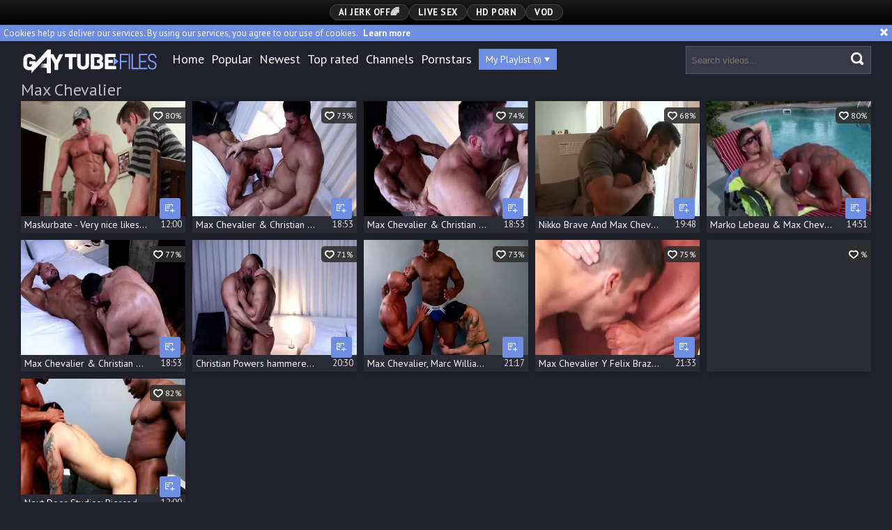

--- FILE ---
content_type: text/html; charset=UTF-8
request_url: https://www.gaytubefiles.com/p=max-chevalier
body_size: 7041
content:
<!DOCTYPE html>
<html>
	<head>
		<meta charset="utf-8">
		<meta name="referrer" content="unsafe-url">
		<meta name="viewport" content="width=device-width, initial-scale=1.0, user-scalable=no">
		<title>Max Chevalier  | Gay Tube Files</title>
		<meta name="description" content="Hunt for most handsome and beautiful gay and homosexual Max Chevalier XXX pornstars videos - Gay Tube Files got you covered!">
		<meta name="keywords" content="gay tube files, gay tube, homosexual tube, popular, gay xxx movies, gay porn tube">
				<link rel="apple-touch-icon"		sizes="57x57" 		href="/static/images/favicon/apple-icon-57x57-5c66f4ebc9.png">
		<link rel="apple-touch-icon" 		sizes="60x60" 		href="/static/images/favicon/apple-icon-60x60-ec3b3fe357.png">
		<link rel="apple-touch-icon" 		sizes="72x72" 		href="/static/images/favicon/apple-icon-72x72-6bf4dc6259.png">
		<link rel="apple-touch-icon" 		sizes="76x76" 		href="/static/images/favicon/apple-icon-76x76-4a1c7cceb7.png">
		<link rel="apple-touch-icon" 		sizes="114x114" 	href="/static/images/favicon/apple-icon-114x114-3a17166592.png">
		<link rel="apple-touch-icon" 		sizes="120x120" 	href="/static/images/favicon/apple-icon-120x120-f8b6e605f6.png">
		<link rel="apple-touch-icon" 		sizes="144x144" 	href="/static/images/favicon/apple-icon-144x144-6bec369898.png">
		<link rel="apple-touch-icon" 		sizes="152x152" 	href="/static/images/favicon/apple-icon-152x152-8bad3dc49d.png">
		<link rel="apple-touch-icon" 		sizes="180x180" 	href="/static/images/favicon/apple-icon-180x180-6b8fcc7b15.png">
		<link rel="icon" type="image/png"	sizes="192x192" 	href="/static/images/favicon/android-icon-192x192-fce56cb11f.png">
		<link rel="icon" type="image/png"	sizes="32x32" 		href="/static/images/favicon/favicon-32x32-4ef9f8f8b7.png">
		<link rel="icon" type="image/png"	sizes="96x96" 		href="/static/images/favicon/favicon-96x96-53e30cd1c4.png">
		<link rel="icon" type="image/png"	sizes="16x16" 		href="/static/images/favicon/favicon-16x16-26477c304f.png">
		<link rel="manifest" href="/static/images/favicon/manifest-c3b7e47e76.json">
				<meta name="msapplication-TileColor" content=#22222e>
		<meta name="msapplication-TileImage" content="/static/images/favicon/ms-icon-144x144-6bec369898.png">
		<meta name="msapplication-config" content="/static/images/favicon/browserconfig-653d077300.xml">
		<meta name="theme-color" content=#22222e>
        <link rel="stylesheet" href="/static/style-light-d576f30102.css">
		<link href='https://fonts.googleapis.com/css?family=PT+Sans:400,700,700italic,400italic' rel='stylesheet' type='text/css'>
		<script type="text/javascript" src="https://stats.hprofits.com/advertisement.min.js"></script>
											<!-- Google tag (gtag.js) -->
<script async src="https://www.googletagmanager.com/gtag/js?id=G-ZKH7W0E1R1"></script>
<script>
  window.dataLayer = window.dataLayer || [];
  function gtag(){dataLayer.push(arguments);}
  gtag('js', new Date());
  function ga() {
    var args = Array.prototype.slice.call(arguments);
    if(args[1] === 'page_view') {
      var dimension = args[2] ? args[2] : {dimension1: 'other'};
      dimension['content_group'] = dimension.dimension1;
      gtag('config', 'G-ZKH7W0E1R1', {
        send_page_view: false,
        content_group: dimension.dimension1
      });
      gtag('event', args[1], dimension);
      return;
    }
    gtag(args[1], args[3], {
        'event_category': args[2],
        'event_label': args[4]
    })
  }
ga('send', 'page_view', {dimension1: 'pornstar'});
window.gaId='G-ZKH7W0E1R1';
</script>
				</head>

		<body data-pp-stat="0">
		<div class="b-top-bg"></div>
		<div class="b-root">
			<div class="b-mi-nav">
				<div class="b-row">
					<div class="b-mi-nav__items">
						<li>
	<a href="https://trustpielote.com/resource?zones=300" target="_blank"  rel="nofollow" class="js-menu-random menu-random js-hp-tl" data-spot="MI1" data-banner-id="">
		<i class="icon-vod"></i>
		AI JERK OFF🌈
	</a>
</li>

<li>
	<a href="https://trustpielote.com/resource?zones=301" target="_blank"  rel="nofollow" class="js-menu-random menu-random active js-hp-tl" data-spot="MI2" data-banner-id="">
		<i class="icon-live-cams"></i>
		Live Sex
	</a>
</li>

<li>
	<a href="https://trustpielote.com/resource?zones=302" target="_blank"  rel="nofollow" class="js-menu-random menu-random js-hp-tl" data-spot="MI3" data-banner-id="">
		<i class="icon-dating"></i>
		HD Porn
	</a>
</li>

<li>
	<a href="https://fhgte.com/gay?utm_campaign=ai.CxY&utm_content=mi4" target="_blank"  rel="nofollow" class="js-menu-random menu-random js-hp-tl" data-spot="MI4" data-banner-id="">
		<i class="icon-vod"></i>
		VOD
	</a>
</li>

					</div>
				</div>
			</div>
			<div class="b-cookie" id="ticker">
				<div class="b-cookie__body clearfix">
					<div class="b-cookie-mess f-left">
						Cookies help us deliver our services. By using our services, you agree to our use of cookies.
						<a href="/cookie-policy" target="_blank">Learn more</a>
					</div>
					<a href="#" class="b-cookie__close f-right">
						<i class="icon-cross"></i>
					</a>
				</div>
			</div>
						<div class="leaderboard-spot">
				
			</div>
			<header class="b-header clearfix js-header">
				<div class="b-row">
					<button class="b-menu-button js-menu-button">
						<i class="icon-menu"></i>
						<span class="js-pl-counter b-menu-button__counter">+1</span>
					</button>
					<table>
						<tr>
							<td>
								<a href="/" class="b-logo f-right">
									<img src="/static/images/logo-df3dffb1f1.svg" alt="Popular Gay Porn | Gay Tube Files">
								</a>
								<nav class="b-main-nav f-left">
									<ul>
										<li><a href="/" class="">Home</a></li>
										<li><a href="/top" class="">Popular</a></li>
										<li><a href="/new" class="">Newest</a></li>
										<li><a href="/top-rated" class="">Top rated</a></li>
																				<li><a href="/channels" class="">Channels</a></li>
																				<li><a href="/pornstars" class="is-active">Pornstars</a></li>
										<li>
											<a href="#" class="js-pl-toggle b-main-nav__playlist" target="_self">
												My Playlist
												<span class="js-playlist-counter"></span>
												<i class="icon-triangle-down"></i>
											</a>
										</li>
																			</ul>
								</nav>
							</td>
							<td>
								<form name="search_form" id="search" class="b-search f-left js-search" method="post" action="/s=-query-">
									<input
										type="text"
										value=""
										name="query"
										placeholder="Search videos..."
										autocomplete="off"
										data-url-search="/search-suggestions/-query-"
										class="b-search__input js-search-input"
									>
									<button id="search-button" class="b-search__submit">
									<i class="icon-search-2"></i>
									</button>
									<div class="b-search-suggestions js-search-suggestions is-hidden" id="search-dropdown" data-loader-text="Loading"></div>
								</form>
							</td>
						</tr>
					</table>
					<button class="b-search-button js-search-button"><i class="icon-search-2"></i></button>
				</div>
			</header>
			<div class="b-wrapper">
				<div class="b-row">
					<div class="b-wl-row js-playlist-panel is-hide" id="playlist-wrapper" data-playlist-url="/playlist">
	<div
		class="b-watch-later"
		>
		<div class="relative">
			<h5 class="b-watch-later__head">Playlist</h5>
				<div class="b-watch-later__empty js-empty-mess is-hide">
					Your playlist is currently empty. Add galleries to playlist by clicking a <button class="b-thumb-item__watch-later"><i class="icon-add-to-pl"></i></button> icon on your favourite videos.
				</div>
			<!-- Swiper -->
			<div class="swiper-nav">
				<button class="swiper-nav__prev js-prev-video"><i class="icon-chevron-left"></i></button>
				<button class="swiper-nav__next js-next-video"><i class="icon-chevron-right"></i></button>
			</div>
			<button class="js-pl-close b-watch-later__close"><i class="icon-cross"></i></button>
			<div class="swiper-container thumb-list" id="playlist">
				<div class="swiper-wrapper">
				</div>
			</div>
			<!-- Add Scrollbar -->
			<div class="swiper-scrollbar playlist-scrollbar" style="display: none;"></div>
		</div>
	</div>
</div>

<script id="thumb-template" type="text/template">
	<div class="swiper-slide">
		<div class="b-thumb-item moved">
			<div class="b-thumb-item-inner">
				<a
					class="b-thumb-item__img js-gallery-stats js-gallery-link"
					href="{{ thumbLink }}"
					data-gallery-id="{{ galleryId }}"
					title="{{ title }}"
					target="blank"
					>
					{{ thumbImage }}
				</a>
				<span class="b-thumb-item__watch-later disabled js-rm-from-pl"><i class="icon-cross"></i></span>
				<div class="b-thumb-item__info">
					<span class="b-thumb-item__title js-gallery-title">{{ title }}</span>
					<span class="b-thumb-item__time js-gallery-duration">{{ duration }}</span>
				</div>
			</div>
		</div>
	</div>
</script>

					<div class="mobile-random header-spot header-random"><div data-hp-id="97" data-hp-zone></div></div>										<section>
						<div class="clearfix">
															<div class="b-head-1 f-left">
									<h1>Max Chevalier</h1>
								</div>
														

													</div>
						<div
							id="galleries"
							class="b-thumb-list js-trade js-gallery-list"
							data-infinite-scroll="1"
							data-infinite-scroll-url="/p=max-chevalier?page=-page-"
							data-page="1"
						>
							    <template id="pornstar-data-template">
                    &quot;Max Chevalier&quot;
            </template>

						<div class="b-thumb-item js-thumb">
			<div class="b-thumb-item-inner">
				<a
					class="js-gallery-stats js-gallery-link"
					href="/g=maskurbate-very-nice-likes-challenge_2076651"
					data-position="1"
					data-gallery-id="2076651"
					data-thumb-id="15872001"
					title="Maskurbate - Very nice likes challenge"
					data-vp-track
					data-gtid="1_3464661_4"
					>
					<div class="b-thumb-item__img">
						<picture class="js-gallery-img">
															<source type="image/webp" srcset="https://icdn05.gaytubefiles.com/69294/1_3464661_4.webp">
															<source type="image/jpeg" srcset="https://icdn05.gaytubefiles.com/69294/1_3464661_4.jpg">
														<img loading="lazy" data-src="https://icdn05.gaytubefiles.com/69294/1_3464661_4.jpg" width="480" height="320" alt="Maskurbate - Very nice likes challenge">
						</picture>
						<div class="b-thumb-item__hover-raiting">
							<i class="icon-heart-o"></i> 80%
						</div>
					</div>
					<div class="b-thumb-item__info">
						<span class="b-thumb-item__title js-gallery-title">Maskurbate - Very nice likes challenge</span>
						<span class="b-thumb-item__time js-gallery-duration">12:00</span>
					</div>
				</a>
				<button class="js-add-to-pl b-thumb-item__watch-later">
					<i class="icon-add-to-pl"></i>
				</button>
			</div>
		</div>
					<div class="b-thumb-item js-thumb">
			<div class="b-thumb-item-inner">
				<a
					class="js-gallery-stats js-gallery-link"
					href="/g=max-chevalier-christian-vigour_841406"
					data-position="2"
					data-gallery-id="841406"
					data-thumb-id="8361466"
					title="Max Chevalier &amp; Christian vigour"
					data-vp-track
					data-gtid="2892558_4"
					>
					<div class="b-thumb-item__img">
						<picture class="js-gallery-img">
															<source type="image/webp" srcset="https://icdn05.gaytubefiles.com/57852/2892558_4.webp">
															<source type="image/jpeg" srcset="https://icdn05.gaytubefiles.com/57852/2892558_4.jpg">
														<img loading="lazy" data-src="https://icdn05.gaytubefiles.com/57852/2892558_4.jpg" width="480" height="320" alt="Max Chevalier &amp; Christian vigour">
						</picture>
						<div class="b-thumb-item__hover-raiting">
							<i class="icon-heart-o"></i> 73%
						</div>
					</div>
					<div class="b-thumb-item__info">
						<span class="b-thumb-item__title js-gallery-title">Max Chevalier &amp; Christian vigour</span>
						<span class="b-thumb-item__time js-gallery-duration">18:53</span>
					</div>
				</a>
				<button class="js-add-to-pl b-thumb-item__watch-later">
					<i class="icon-add-to-pl"></i>
				</button>
			</div>
		</div>
					<div class="b-thumb-item js-thumb">
			<div class="b-thumb-item-inner">
				<a
					class="js-gallery-stats js-gallery-link"
					href="/g=max-chevalier-christian-vigour-bodybuilders_769751"
					data-position="3"
					data-gallery-id="769751"
					data-thumb-id="7953491"
					title="Max Chevalier &amp;  Christian vigour [Bodybuilders]"
					data-vp-track
					data-gtid="2893250_10"
					>
					<div class="b-thumb-item__img">
						<picture class="js-gallery-img">
															<source type="image/webp" srcset="https://icdn05.gaytubefiles.com/57865/2893250_10.webp">
															<source type="image/jpeg" srcset="https://icdn05.gaytubefiles.com/57865/2893250_10.jpg">
														<img loading="lazy" data-src="https://icdn05.gaytubefiles.com/57865/2893250_10.jpg" width="480" height="320" alt="Max Chevalier &amp;  Christian vigour [Bodybuilders]">
						</picture>
						<div class="b-thumb-item__hover-raiting">
							<i class="icon-heart-o"></i> 74%
						</div>
					</div>
					<div class="b-thumb-item__info">
						<span class="b-thumb-item__title js-gallery-title">Max Chevalier &amp;  Christian vigour [Bodybuilders]</span>
						<span class="b-thumb-item__time js-gallery-duration">18:53</span>
					</div>
				</a>
				<button class="js-add-to-pl b-thumb-item__watch-later">
					<i class="icon-add-to-pl"></i>
				</button>
			</div>
		</div>
					<div class="b-thumb-item js-thumb">
			<div class="b-thumb-item-inner">
				<a
					class="js-gallery-stats js-gallery-link"
					href="/g=nikko-brave-and-max-chevalier_1199971"
					data-position="4"
					data-gallery-id="1199971"
					data-thumb-id="10256561"
					title="Nikko Brave And Max Chevalier"
					data-vp-track
					data-gtid="3050157_1"
					>
					<div class="b-thumb-item__img">
						<picture class="js-gallery-img">
															<source type="image/webp" srcset="https://icdn05.gaytubefiles.com/61004/3050157_1.webp">
															<source type="image/jpeg" srcset="https://icdn05.gaytubefiles.com/61004/3050157_1.jpg">
														<img loading="lazy" data-src="https://icdn05.gaytubefiles.com/61004/3050157_1.jpg" width="480" height="320" alt="Nikko Brave And Max Chevalier">
						</picture>
						<div class="b-thumb-item__hover-raiting">
							<i class="icon-heart-o"></i> 68%
						</div>
					</div>
					<div class="b-thumb-item__info">
						<span class="b-thumb-item__title js-gallery-title">Nikko Brave And Max Chevalier</span>
						<span class="b-thumb-item__time js-gallery-duration">19:48</span>
					</div>
				</a>
				<button class="js-add-to-pl b-thumb-item__watch-later">
					<i class="icon-add-to-pl"></i>
				</button>
			</div>
		</div>
					<div class="b-thumb-item js-thumb">
			<div class="b-thumb-item-inner">
				<a
					class="js-gallery-stats js-gallery-link"
					href="/g=marko-lebeau-max-chevalier_1265711"
					data-position="5"
					data-gallery-id="1265711"
					data-thumb-id="10560881"
					title="Marko Lebeau &amp; Max Chevalier"
					data-vp-track
					data-gtid="3063967_4"
					>
					<div class="b-thumb-item__img">
						<picture class="js-gallery-img">
															<source type="image/webp" srcset="https://icdn05.gaytubefiles.com/61280/3063967_4.webp">
															<source type="image/jpeg" srcset="https://icdn05.gaytubefiles.com/61280/3063967_4.jpg">
														<img loading="lazy" data-src="https://icdn05.gaytubefiles.com/61280/3063967_4.jpg" width="480" height="320" alt="Marko Lebeau &amp; Max Chevalier">
						</picture>
						<div class="b-thumb-item__hover-raiting">
							<i class="icon-heart-o"></i> 80%
						</div>
					</div>
					<div class="b-thumb-item__info">
						<span class="b-thumb-item__title js-gallery-title">Marko Lebeau &amp; Max Chevalier</span>
						<span class="b-thumb-item__time js-gallery-duration">14:51</span>
					</div>
				</a>
				<button class="js-add-to-pl b-thumb-item__watch-later">
					<i class="icon-add-to-pl"></i>
				</button>
			</div>
		</div>
					<div class="b-thumb-item js-thumb">
			<div class="b-thumb-item-inner">
				<a
					class="js-gallery-stats js-gallery-link"
					href="/g=max-chevalier-christian-power_905271"
					data-position="6"
					data-gallery-id="905271"
					data-thumb-id="8768516"
					title="Max Chevalier &amp; Christian power"
					data-vp-track
					data-gtid="2945966_2"
					>
					<div class="b-thumb-item__img">
						<picture class="js-gallery-img">
															<source type="image/webp" srcset="https://icdn05.gaytubefiles.com/58920/2945966_2.webp">
															<source type="image/jpeg" srcset="https://icdn05.gaytubefiles.com/58920/2945966_2.jpg">
														<img loading="lazy" data-src="https://icdn05.gaytubefiles.com/58920/2945966_2.jpg" width="480" height="320" alt="Max Chevalier &amp; Christian power">
						</picture>
						<div class="b-thumb-item__hover-raiting">
							<i class="icon-heart-o"></i> 77%
						</div>
					</div>
					<div class="b-thumb-item__info">
						<span class="b-thumb-item__title js-gallery-title">Max Chevalier &amp; Christian power</span>
						<span class="b-thumb-item__time js-gallery-duration">18:53</span>
					</div>
				</a>
				<button class="js-add-to-pl b-thumb-item__watch-later">
					<i class="icon-add-to-pl"></i>
				</button>
			</div>
		</div>
					<div class="b-thumb-item js-thumb">
			<div class="b-thumb-item-inner">
				<a
					class="js-gallery-stats js-gallery-link"
					href="/g=christian-powers-hammered-by-max-chevalier-clash-of-the-titans_877656"
					data-position="7"
					data-gallery-id="877656"
					data-thumb-id="8558336"
					title="Christian Powers hammered By Max Chevalier - Clash Of The Titans"
					data-vp-track
					data-gtid="2951455_12"
					>
					<div class="b-thumb-item__img">
						<picture class="js-gallery-img">
															<source type="image/webp" srcset="https://icdn05.gaytubefiles.com/59030/2951455_12.webp">
															<source type="image/jpeg" srcset="https://icdn05.gaytubefiles.com/59030/2951455_12.jpg">
														<img loading="lazy" data-src="https://icdn05.gaytubefiles.com/59030/2951455_12.jpg" width="480" height="320" alt="Christian Powers hammered By Max Chevalier - Clash Of The Titans">
						</picture>
						<div class="b-thumb-item__hover-raiting">
							<i class="icon-heart-o"></i> 71%
						</div>
					</div>
					<div class="b-thumb-item__info">
						<span class="b-thumb-item__title js-gallery-title">Christian Powers hammered By Max Chevalier - Clash Of The Titans</span>
						<span class="b-thumb-item__time js-gallery-duration">20:30</span>
					</div>
				</a>
				<button class="js-add-to-pl b-thumb-item__watch-later">
					<i class="icon-add-to-pl"></i>
				</button>
			</div>
		</div>
					<div class="b-thumb-item js-thumb">
			<div class="b-thumb-item-inner">
				<a
					class="js-gallery-stats js-gallery-link"
					href="/g=max-chevalier-marc-williams-and-draven-torres_841396"
					data-position="8"
					data-gallery-id="841396"
					data-thumb-id="8361386"
					title="Max Chevalier, Marc Williams, And Draven Torres"
					data-vp-track
					data-gtid="2892553_1"
					>
					<div class="b-thumb-item__img">
						<picture class="js-gallery-img">
															<source type="image/webp" srcset="https://icdn05.gaytubefiles.com/57852/2892553_1.webp">
															<source type="image/jpeg" srcset="https://icdn05.gaytubefiles.com/57852/2892553_1.jpg">
														<img loading="lazy" data-src="https://icdn05.gaytubefiles.com/57852/2892553_1.jpg" width="480" height="320" alt="Max Chevalier, Marc Williams, And Draven Torres">
						</picture>
						<div class="b-thumb-item__hover-raiting">
							<i class="icon-heart-o"></i> 73%
						</div>
					</div>
					<div class="b-thumb-item__info">
						<span class="b-thumb-item__title js-gallery-title">Max Chevalier, Marc Williams, And Draven Torres</span>
						<span class="b-thumb-item__time js-gallery-duration">21:17</span>
					</div>
				</a>
				<button class="js-add-to-pl b-thumb-item__watch-later">
					<i class="icon-add-to-pl"></i>
				</button>
			</div>
		</div>
					<div class="b-thumb-item js-thumb">
			<div class="b-thumb-item-inner">
				<a
					class="js-gallery-stats js-gallery-link"
					href="/g=max-chevalier-y-felix-brazeau_248065"
					data-position="9"
					data-gallery-id="248065"
					data-thumb-id="2749634"
					title="Max Chevalier Y Felix Brazeau"
					data-vp-track
					data-gtid="2397255_4"
					>
					<div class="b-thumb-item__img">
						<picture class="js-gallery-img">
															<source type="image/webp" srcset="https://icdn05.gaytubefiles.com/47946/2397255_4.webp">
															<source type="image/jpeg" srcset="https://icdn05.gaytubefiles.com/47946/2397255_4.jpg">
														<img loading="lazy" data-src="https://icdn05.gaytubefiles.com/47946/2397255_4.jpg" width="480" height="320" alt="Max Chevalier Y Felix Brazeau">
						</picture>
						<div class="b-thumb-item__hover-raiting">
							<i class="icon-heart-o"></i> 75%
						</div>
					</div>
					<div class="b-thumb-item__info">
						<span class="b-thumb-item__title js-gallery-title">Max Chevalier Y Felix Brazeau</span>
						<span class="b-thumb-item__time js-gallery-duration">21:33</span>
					</div>
				</a>
				<button class="js-add-to-pl b-thumb-item__watch-later">
					<i class="icon-add-to-pl"></i>
				</button>
			</div>
		</div>
					    <div class="b-thumb-item js-thumb placeholder">
    <div class="b-thumb-item-inner">
        <a
                href=""
                title=""
                target="_blank"
                rel="nofollow noindex"
        >
            <div class="b-thumb-item__img">
                                <div class="b-thumb-item__hover-raiting">
                    <i class="icon-heart-o"></i> %
                </div>
            </div>
            <div class="b-thumb-item__info">
                <span class="b-thumb-item__title js-gallery-title"></span>
                <span class="b-thumb-item__time js-gallery-duration"></span>
            </div>
        </a>
    </div>
</div>

    <script>
    window.tubeDomain = 'gaytubefiles.com'
    window.myQueryFunction = function() {
        const availableFields = ['pornstars', 'categories', 'channel', 'tags', 'title', 'studio'];

        function matchField(navField) {
            const lowerNavField = navField.toLowerCase();
            if (availableFields.includes(lowerNavField)) {
                return lowerNavField;
            }
            if (lowerNavField === 'studios' ||
                lowerNavField === 'channels' ||
                lowerNavField === 'premium-channels' ||
                lowerNavField === 'channels-list' ||
                lowerNavField === 'premium-porn' ||
                lowerNavField === 'paysites-list' ||
                lowerNavField === 'channels-index') {
                return ['channel', 'studio'];
            }

            if (lowerNavField === 'category' ||
                lowerNavField === 'cats' ||
                lowerNavField.includes('cats') ||
                lowerNavField.includes('cat') ||
                lowerNavField.includes("c=")){
                return 'categories'
            }

            if (lowerNavField === 'pornstar' ||
                lowerNavField.includes('p=')){
                return 'pornstars'
            }

            return 'title';
        }

        function getTemplateObject(templateId) {
            const template = document.getElementById(templateId);
            if (template) {
                try {
                    const templateData = template.innerHTML.trim();
                    return templateData ? JSON.parse(templateData) : null;
                } catch (error) {
                    console.error(`Error parsing JSON from template ${templateId}:`, error);
                    return null;
                }
            }
            return null;
        }

        const pageField = window.location.pathname.split('/')[1] || '';

        let matchedField = matchField(pageField);

        const tagsGalleryData = getTemplateObject('galleryTags-data-template');
        const channelGalleryData = getTemplateObject('galleryChannel-data-template');

        const pornstarListingData = getTemplateObject('pornstar-data-template');
        const channelListingData = getTemplateObject('channel-data-template');
        const categoryListingData = getTemplateObject('category-data-template');

        const listingDataTitles = [pornstarListingData, channelListingData, categoryListingData]

        let query = '';
        let fields = [matchedField];

        if (channelGalleryData && Object.keys(channelGalleryData).length > 0 && channelGalleryData.title) {
            query = channelGalleryData.title.toLowerCase();
            fields = ['channel', 'studio'];
        }
        else if (tagsGalleryData && Array.isArray(tagsGalleryData) && tagsGalleryData.length > 0) {
            query = tagsGalleryData.map(tag => tag.title.toLowerCase()).toString()
            fields = ['tags'];
        }

        const activeListing = listingDataTitles.find((listingTitle) => listingTitle);
        if (activeListing){
            query = activeListing.toLowerCase()
        }
        return { query, fields };
    };

    window.getPatinationNum = function () {
        const selectedElement = document.querySelector('.b-pagination__selected span');
        return selectedElement ? selectedElement.textContent : null;
    }

    window.getOrderBy = function (){
        const newestPage = window.location.pathname.split('/')[1] || '';
        const newestRoutes = ["newest", "new"]
        return newestRoutes.includes(newestPage) ? "newest": null
    }


    function generateAdContent(video, formatDuration, timeAgo, rating) {
        return `
            <div class="b-thumb-item js-thumb ">
    <div class="b-thumb-item-inner">
        <a
                href="${video.galleryUrl}"
                title="${video.title}"
                target="_blank"
                rel="nofollow noindex"
        >
            <div class="b-thumb-item__img">
                                    <picture class="js-gallery-img">
                        <source srcset="${video.thumbUrl}">
                        <img loading="lazy" data-src="${video.thumbUrl}" width="480" height="320" alt="${video.title}">
                    </picture>
                                <div class="b-thumb-item__hover-raiting">
                    <i class="icon-heart-o"></i> ${rating(video)}%
                </div>
            </div>
            <div class="b-thumb-item__info">
                <span class="b-thumb-item__title js-gallery-title">${video.title}</span>
                <span class="b-thumb-item__time js-gallery-duration">${formatDuration(video.duration)}</span>
            </div>
        </a>
    </div>
</div>
        `;
    }
</script>    <script type="text/javascript" src="https://cdn26121759.ahacdn.me/native4/main.js"></script>
<script class="ad-script">
    (function () {
        const nativeAdTrade = NativeAdTrade.getInstance({
            currentScriptName: "ad-script",
            getSearchQuery: window.myQueryFunction,
            getPaginationNum: window.getPatinationNum,
            orderBy: window.getOrderBy,
            quantity: 1,
            getParams: {
                utm_campaign: 'instream-native',
                utm_source: window.tubeDomain
            },
            tubeUrl: 'gayporn.com',
            galleryUrlTemplate: "https://www.gayporn.xxx/video/titleUrl",
            renderCallback: (video, formatDuration, timeAgo, rating) => {
                const adContent = generateAdContent(video, formatDuration, timeAgo, rating);
                const placeholder = document.querySelector('.placeholder');
                if (placeholder) {
                    placeholder.remove()
                }
                return adContent;
            },
        });
        nativeAdTrade.then((instance) => instance.loadVideos());
    }());
</script>
					<div class="b-thumb-item js-thumb">
			<div class="b-thumb-item-inner">
				<a
					class="js-gallery-stats js-gallery-link"
					href="/g=next-door-studios-pierced-latino-jock-finds-irresistible-sex_2051641"
					data-position="10"
					data-gallery-id="2051641"
					data-thumb-id="15593381"
					title="Next Door Studios: Pierced latino jock finds irresistible sex"
					data-vp-track
					data-gtid="1_3420451_9"
					>
					<div class="b-thumb-item__img">
						<picture class="js-gallery-img">
															<source type="image/webp" srcset="https://icdn05.gaytubefiles.com/68410/1_3420451_9.webp">
															<source type="image/jpeg" srcset="https://icdn05.gaytubefiles.com/68410/1_3420451_9.jpg">
														<img loading="lazy" data-src="https://icdn05.gaytubefiles.com/68410/1_3420451_9.jpg" width="480" height="320" alt="Next Door Studios: Pierced latino jock finds irresistible sex">
						</picture>
						<div class="b-thumb-item__hover-raiting">
							<i class="icon-heart-o"></i> 82%
						</div>
					</div>
					<div class="b-thumb-item__info">
						<span class="b-thumb-item__title js-gallery-title">Next Door Studios: Pierced latino jock finds irresistible sex</span>
						<span class="b-thumb-item__time js-gallery-duration">12:00</span>
					</div>
				</a>
				<button class="js-add-to-pl b-thumb-item__watch-later">
					<i class="icon-add-to-pl"></i>
				</button>
			</div>
		</div>
				<div class="b-more-thumbs">
	<div class="b-more-thumbs__list js-native-container">
		<script>window.NativeConfig = {customCount: true};</script>
<div data-hp-id="778" data-hp-zone></div>
	</div>
</div>
<div class="mobile-random-wrapper">
	<div class="mobile-random footer-spot js-not-rendered-random"></div>
</div>

<script id="footer-random-template" type="text/template">
	<div class="mobile-random-wrapper">
		<div class="mobile-random footer-spot js-footer-random js-not-rendered-random"><div data-hp-id="101" data-hp-zone></div>

<style>
.b-mobile-spots,
.mobile-random.footer-spot {
  max-width: 100%;
}
.b-mobile-spots.footer-spot iframe,
.mobile-random.footer-spot iframe {
  width: 33.33%;
}
</style>
<div data-hp-id="99" data-hp-zone></div>
<div data-hp-id="100" data-hp-zone></div></div>
	</div>
</script>		<script id="tracker-data-1" class="js-tracker" type="application/json">{"d":"gaytubefiles.com","rid":1,"useLocalUrl":false,"ct":"galleries","pt":"pornstar","w":"Max Chevalier"}</script>
	
							<div class="clear"></div>
						</div>
												<a href="#load-more" id="load-more" class="b-ajax-loader is-hide" title="More Videos"  data-no-more-title="No more content">
							<div class="b-ajax-loader__link"><i class="icon-spinner5 animate-spin"></i><span>Loading</span></div>
						</a>
											</section>
								</div>
			</div>
			<div class="mobile-blocks">
				<div class="b-off-canvas js-off-canvas">
					<div class="relative">
						<!-- <a href="/" class="b-logo f-right">
							<img src="/static/images/logo-df3dffb1f1.svg" alt="Popular Gay Porn | Gay Tube Files">
						</a> -->
						<!-- <hr class="margin-0b"> -->
						<nav class="b-main-nav">
							<ul>
								<li><a href="/" class="">Popular</a></li>
								<li><a href="/new" class="">Newest</a></li>
								<li><a href="/top-rated" class="">Top rated</a></li>
								<li><a href="/categories" class="">Categories</a></li>
																<li><a href="/channels" class="">Channels</a></li>
																<li><a href="/pornstars" class="is-active">Pornstars</a></li>
															</ul>
						</nav>
						<nav class="b-main-nav">
							<a href="/dmca" target="_blank">DMCA / Copyright</a>
							<a href="/contact-us" target="_blank">Contact us</a>
							<a href="/content-removal" target="_blank">Content Removal</a>
							<a href="/privacy-policy" target="_blank">Privacy policy</a>
							<a href="/cookie-policy" target="_blank">Cookie policy</a>
						</nav>
					</div>
				</div>
				<form id="mobile-search" name="search_form" class="b-search js-search js-mobile-search f-left" method="post" action="/s=-query-">
					<div>
						<input
							type="text"
							value=""
							name="query"
							placeholder="Search videos..."
							autocomplete="off"
							data-url-search="/search-suggestions/-query-"
							class="b-search__input js-search-input"
						>
						<button class="b-search__submit">
							<i class="icon-search-2"></i>
						</button>
						<button class="b-search__close js-search-close">
							<i class="icon-cross"></i>
						</button>
						<div class="b-search-suggestions js-search-suggestions is-hidden" id="mobile-search-dropdown" data-loader-text="Loading"></div>
					</div>
				</form>
				<div class="overlay"></div>
			</div>
			<div class="h-footer"></div>
		</div>
		<footer>
			<div class="footer-links b-row">
				<a href="/" class="logo">
					<img src="/static/images/logo-df3dffb1f1.svg" alt="Popular Gay Porn | Gay Tube Files">
				</a>
				<div class="footer-links">
					<a href="/dmca" target="_blank">DMCA / Copyright </a> -
					<a href="/contact-us" target="_blank">Contact us</a> -
					<a href="/content-removal" target="_blank">Content Removal</a> -
					<a href="/privacy-policy" target="_blank">Privacy policy</a> -
					<a href="/cookie-policy" target="_blank">Cookie policy</a> -
					<a href="/upload" target="_blank">Upload</a>
				</div>
			</div>
		</footer>
		<div class="b-notify js-notify-wrap is-transparent">
			<div class="relative">
				<div class="b-notify__body js-notify-template">
					<div class="b-notify__mess js-notify-mess">Want some alert?</div>
					<button class="b-notify__close js-notify-close">
						<i class="icon-cross"></i>
					</button>
				</div>
			</div>
		</div>

		<div class="js-tube-config" data-v-update-url="https://u3.gaytubefiles.com/video"></div>

				<script src="/static/common-0bd8ca34d4.js"></script>
		<script src="/static/home-04978fd1f0.js"></script>
									
			
			
			<script>window.hpRdrConfig = { ignoreIfNotVisible: false }</script>
<script id="hpt-rdr" data-static-path="https://cdn.trustpielote.com" data-hpt-url="trustpielote.com" src="https://cdn.trustpielote.com/rdr/renderer.js" async></script>
		
					<div data-hp-id="156" data-hp-zone></div>			<script defer src="https://static.cloudflareinsights.com/beacon.min.js/vcd15cbe7772f49c399c6a5babf22c1241717689176015" integrity="sha512-ZpsOmlRQV6y907TI0dKBHq9Md29nnaEIPlkf84rnaERnq6zvWvPUqr2ft8M1aS28oN72PdrCzSjY4U6VaAw1EQ==" data-cf-beacon='{"version":"2024.11.0","token":"0579ce879c73411ea70bac74c17cd66d","r":1,"server_timing":{"name":{"cfCacheStatus":true,"cfEdge":true,"cfExtPri":true,"cfL4":true,"cfOrigin":true,"cfSpeedBrain":true},"location_startswith":null}}' crossorigin="anonymous"></script>
</body>
</html>
